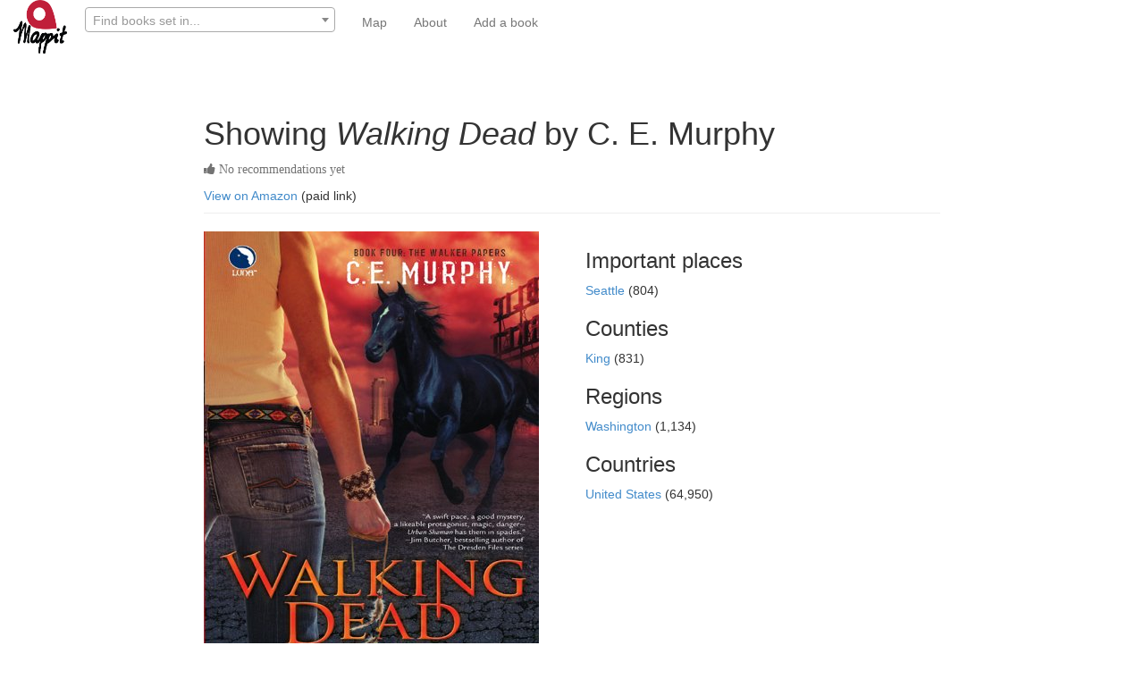

--- FILE ---
content_type: text/html; charset=utf-8
request_url: https://www.mappit.net/bookmap/books/89010/walking-dead/
body_size: 2415
content:


<!DOCTYPE html>
<html lang="en">

<head>
<meta charset="UTF-8">
<meta http-equiv="Content-Type" content="text/html; charset=utf-8"/>
<meta http-equiv="X-UA-Compatible" content="IE=edge,chrome=1"/>
<meta property="og:site_name" content="mappit.net"/>
<meta property="og:type" content="website"/>
<meta property="og:image"  content="https://mappit2.s3.amazonaws.com/books/images/bookmap_share.png" />
<meta property="twitter:site" content="@MappitMaps"/>
<link rel="shortcut icon" type="image/png" href="https://mappit2.s3.amazonaws.com/participation/Mappitlogonotext.png"/>
<meta name="viewport" content="width=device-width, initial-scale=1.0, minimum-scale=1.0, maximum-scale=1.0, user-scalable=no" />

    <title>Walking Dead by C. E. Murphy</title>
    <meta name="robots" content="noindex">


    <meta name="description" content="Book recommendations for every destination in the world."/>










    <link rel="stylesheet" href="//maxcdn.bootstrapcdn.com/bootstrap/3.2.0/css/bootstrap.min.css"/>
    <link rel="stylesheet" href="//maxcdn.bootstrapcdn.com/font-awesome/4.3.0/css/font-awesome.min.css">
    <link rel="stylesheet" href="https://mappit2.s3.amazonaws.com/books/css/books.css"/>

    <script src="//ajax.googleapis.com/ajax/libs/jquery/1.9.1/jquery.min.js"></script>
    <script src="//maxcdn.bootstrapcdn.com/bootstrap/3.2.0/js/bootstrap.min.js"></script>


    <noscript>
        <div class="alert alert-danger">
            <b>Sorry!</b> This site requires JavaScript. Virtually nothing will work without it. Please enable it in your browser.
        </div>
    </noscript>




</head>

<body>

<nav class="navbar navbar-default navbar-fixed-top" role="navigation">
    <div class="container-fluid">
        <div class="navbar-header" >

            <a href="/" ><img class="pull-left" src="https://mappit2.s3.eu-west-2.amazonaws.com/participation/static/logonobackground.png" width="60" height="60" alt="Mappit logo"/></a>

      <button type="button" class="navbar-toggle collapsed" data-toggle="collapse" data-target="#navbar-collapse-contents">
        <span class="sr-only">Toggle navigation</span>
        <span class="icon-bar"></span>
        <span class="icon-bar"></span>
        <span class="icon-bar"></span>
      </button>

            

            <form style="border: none; margin-left: 5px" class="navbar-form pull-left" id='search-form' role="search"  action="/bookmap/search/" method="get">
                                <div class="form-group" >
                <input type="hidden" name="csrfmiddlewaretoken" value="6cNQRVDldyJA4TTfyGkuHYy0cfWYmwQ2Y8OVZirpbuEfiwA3h3DoNHOZSb6Ek1c0">
                                    <select name="qp" data-minimum-input-length="3" data-placeholder="Find books set in..." data-html SelectOnClose required id="id_qp" data-autocomplete-light-language="en" data-autocomplete-light-url="/bookmap/qp-autocomplete/" data-autocomplete-light-function="select2">
  <option value="" selected>---------</option>

</select>
                                    <link href="https://mappit2.s3.amazonaws.com/admin/css/vendor/select2/select2.min.css" media="screen" rel="stylesheet">
<link href="https://mappit2.s3.amazonaws.com/admin/css/autocomplete.css" media="screen" rel="stylesheet">
<link href="https://mappit2.s3.amazonaws.com/autocomplete_light/select2.css" media="screen" rel="stylesheet">
<script src="https://mappit2.s3.amazonaws.com/admin/js/vendor/select2/select2.full.js"></script>
<script src="https://mappit2.s3.amazonaws.com/autocomplete_light/autocomplete_light.min.js"></script>
<script src="https://mappit2.s3.amazonaws.com/autocomplete_light/select2.min.js"></script>
<script src="https://mappit2.s3.amazonaws.com/autocomplete_light/i18n/en.js"></script>

        <input type="hidden" autocomplete="off"/>
            </div>
            </form>

            


        </div>
        <div class="collapse navbar-collapse" id="navbar-collapse-contents" style="border: none">
            <ul class="nav navbar-nav navbar-link">
            
    <li><a href="/bookmap/">Map</a></li>

                        

            <li><a href="/bookmap/about/">About</a></li>
                                    

            
            
            
              <li><a href="/bookmap/add-book/">Add a book</a></li>
            
            </ul>
        </div>
    </div>
</nav>
<br><br>
<div class="container-fluid">

    

<div class="row">
    <div class="col-md-8 col-md-offset-2">
        <div class="page-header center-block"><h1>Showing <i>Walking Dead</i> by C. E. Murphy</h1>

                                            <span class="help-block" ><i class="fa fa-thumbs-up">  No recommendations yet </i></span>

        

            <a href="https://www.amazon.com/gp/search?&amp;tag=mappit-20&amp;index=books&amp;keywords=Walking Dead">View on Amazon</a> (paid link)




        </div>
    </div>
</div>

<div class="row">

    <div class="col-md-4 col-md-offset-2 col-sm-6">


        

            <a href="https://www.amazon.com/gp/search?&amp;tag=mappit-20&amp;index=books&amp;keywords=Walking Dead"><img class="img-responsive" src="https://images-na.ssl-images-amazon.com/images/I/51VJ-KAG3hL.jpg" alt="Walking Dead"/></a>
        
        <br><br>


    <p><strong>For once, Joanne Walker's not out to save the world. </strong></p><p>She's come to terms with the host of shamanic powers she's been given, her job as a police detective has been relatively calm, and she's got a love life for the first time in memory. Not bad for a woman who started out the year mostly dead. But it's Halloween, and the undead have just crashed Joanne's party.</p><p>Now, with her mentor Coyote still missing, she has to figure out how to break the spell that has let the ghosts, zombies and even the Wild Hunt come back. Unfortunately, there's no shamanic handbook explaining how to deal with the walking dead. And if they have anything to say about it–which they do –no one's getting out of there alive.</p>


</div>

<div class="col-md-4 col-sm-6">





    <h3>Important places</h3>
    
        
            <span>   <a href="/bookmap/places/83/seattle-wa-us/">Seattle  </a> (804)</span><br>
        
    



    <h3>Counties</h3>
    
        
        <a href="/bookmap/usa-counties/2133/king/">King  </a> (831)<br>
        
    



    <h3>Regions</h3>
    
        
        <a href="/bookmap/regions/4414/washington/">Washington  </a> (1,134)<br>
        
    



    <h3>Countries</h3>
    
        <a href="/bookmap/countries/239/united-states/">United States  </a> (64,950)<br>
    


 

</div>

</div>



</div>

    <div class="footer">
        <br>
        <div class="container">
            As an Amazon Associate I earn from qualifying purchases.
            This site is powered by users, the <a href="https://www.librarything.com/">LibraryThing</a> community,
            <a href="http://www.naturalearthdata.com/">Natural Earth</a>
            and <a href="http://postgis.net/">PostGIS</a>.<br><br>
        </div>
    </div>




</body>


<script>
                document.querySelector('select[name="qp"]').onchange=function() {
  console.log("myselect2name changed");
      $('#search-form').submit();

};
</script>

</html>


--- FILE ---
content_type: text/css
request_url: https://mappit2.s3.amazonaws.com/books/css/books.css
body_size: 386
content:
/* Sticky footer styles
-------------------------------------------------- */
html {
  position: relative;
  min-height: 100%;
}
body {
  /* Margin bottom by footer height */
  margin-bottom: 60px;
  padding-top: 50px;


}
.footer {
  position: absolute;
  bottom: 0;
  width: 100%;
  /* Set the fixed height of the footer here */
  height: 60px;
}

.navbar {
 background:white;
filter:none;
box-shadow:none;
border-radius:0px;
border:none;
 margin-bottom: 50px;
}

.review-container {
    position: relative;
    padding-bottom: 75%;
    height: 0;
    overflow: hidden;
}

.review-container iframe {
    position: absolute;
    top:0;
    left: 0;
    width: 100%;
    height: 100%;
}

.noborder {
    /*margin-bottom: 10px;*/
    border: none;
}


.nobottompad {
    /*margin-bottom: 10px;*/
    padding-bottom: 0px;
}

.notoppad {
    /*margin-bottom: 10px;*/
    padding-top: 0px;
}

.nobottommargin {
    margin-bottom: 0px;
}